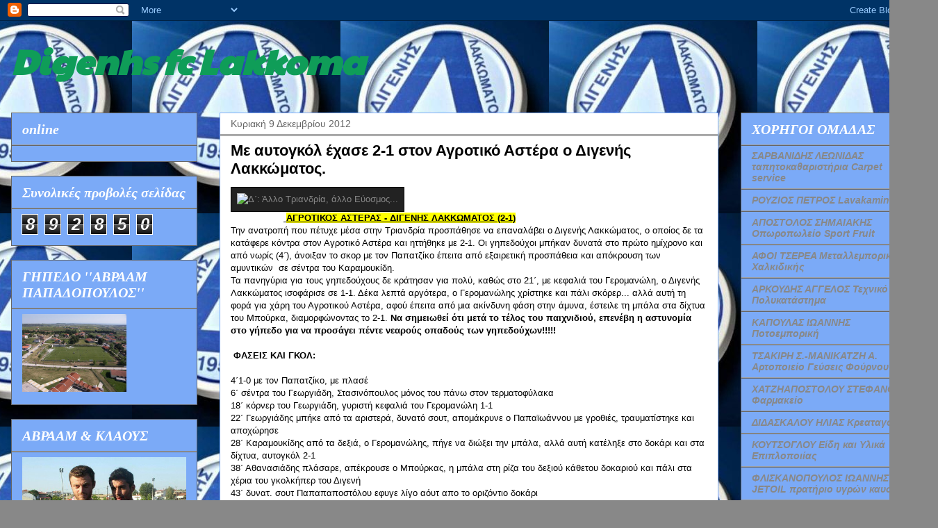

--- FILE ---
content_type: text/html; charset=UTF-8
request_url: https://digenhs-fc.blogspot.com/b/stats?style=BLACK_TRANSPARENT&timeRange=ALL_TIME&token=APq4FmCTWAw89OiCe4Rju659fqtUdULH0utggSSHLi8jq3g61kQ5HZOaiQjLxp614ECimAQJrr3UH9-t9OdOZjPG7qs_W0Zv5A
body_size: -11
content:
{"total":892850,"sparklineOptions":{"backgroundColor":{"fillOpacity":0.1,"fill":"#000000"},"series":[{"areaOpacity":0.3,"color":"#202020"}]},"sparklineData":[[0,1],[1,2],[2,2],[3,3],[4,13],[5,32],[6,40],[7,39],[8,46],[9,34],[10,69],[11,99],[12,36],[13,22],[14,26],[15,26],[16,100],[17,34],[18,23],[19,28],[20,30],[21,22],[22,22],[23,17],[24,74],[25,23],[26,20],[27,15],[28,27],[29,21]],"nextTickMs":720000}